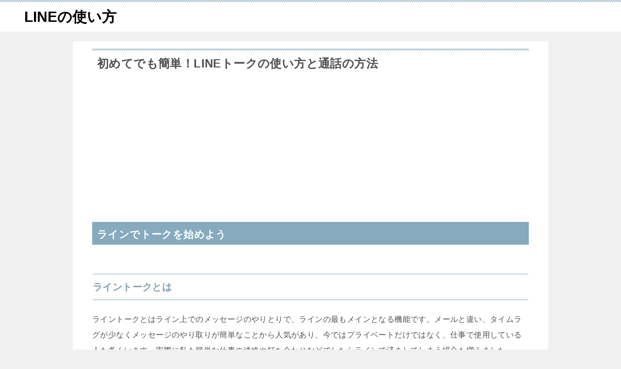

--- FILE ---
content_type: text/html; charset=UTF-8
request_url: http://sns-navi.xyz/line/article-6/
body_size: 57816
content:
<!doctype html>
<html lang="ja" class="col2 layout-footer-show">
<head>
	<meta charset="UTF-8">
	<meta name="viewport" content="width=device-width, initial-scale=1">
	<link rel="profile" href="http://gmpg.org/xfn/11">

	<title>初めてでも簡単！LINEトークの使い方と通話の方法 ｜ LINEの使い方</title>
<meta name='robots' content='max-image-preview:large' />
	<script>
		var shf = 1;
		var lso = 1;
		var ajaxurl = 'https://sns-navi.xyz/line/wp-admin/admin-ajax.php';
		var sns_cnt = true;
			</script>
	<link rel="alternate" type="application/rss+xml" title="LINEの使い方 &raquo; フィード" href="https://sns-navi.xyz/line/feed/" />
<link rel="alternate" type="application/rss+xml" title="LINEの使い方 &raquo; コメントフィード" href="https://sns-navi.xyz/line/comments/feed/" />
<link rel="alternate" title="oEmbed (JSON)" type="application/json+oembed" href="https://sns-navi.xyz/line/wp-json/oembed/1.0/embed?url=https%3A%2F%2Fsns-navi.xyz%2Fline%2Farticle-6%2F" />
<link rel="alternate" title="oEmbed (XML)" type="text/xml+oembed" href="https://sns-navi.xyz/line/wp-json/oembed/1.0/embed?url=https%3A%2F%2Fsns-navi.xyz%2Fline%2Farticle-6%2F&#038;format=xml" />
<style id='wp-img-auto-sizes-contain-inline-css' type='text/css'>
img:is([sizes=auto i],[sizes^="auto," i]){contain-intrinsic-size:3000px 1500px}
/*# sourceURL=wp-img-auto-sizes-contain-inline-css */
</style>
<link rel='stylesheet' id='wp-customer-reviews-3-frontend-css' href='http://sns-navi.xyz/line/wp-content/plugins/wp-customer-reviews/css/wp-customer-reviews.css?ver=3.7.7' type='text/css' media='all' />
<style id='wp-emoji-styles-inline-css' type='text/css'>

	img.wp-smiley, img.emoji {
		display: inline !important;
		border: none !important;
		box-shadow: none !important;
		height: 1em !important;
		width: 1em !important;
		margin: 0 0.07em !important;
		vertical-align: -0.1em !important;
		background: none !important;
		padding: 0 !important;
	}
/*# sourceURL=wp-emoji-styles-inline-css */
</style>
<style id='wp-block-library-inline-css' type='text/css'>
:root{--wp-block-synced-color:#7a00df;--wp-block-synced-color--rgb:122,0,223;--wp-bound-block-color:var(--wp-block-synced-color);--wp-editor-canvas-background:#ddd;--wp-admin-theme-color:#007cba;--wp-admin-theme-color--rgb:0,124,186;--wp-admin-theme-color-darker-10:#006ba1;--wp-admin-theme-color-darker-10--rgb:0,107,160.5;--wp-admin-theme-color-darker-20:#005a87;--wp-admin-theme-color-darker-20--rgb:0,90,135;--wp-admin-border-width-focus:2px}@media (min-resolution:192dpi){:root{--wp-admin-border-width-focus:1.5px}}.wp-element-button{cursor:pointer}:root .has-very-light-gray-background-color{background-color:#eee}:root .has-very-dark-gray-background-color{background-color:#313131}:root .has-very-light-gray-color{color:#eee}:root .has-very-dark-gray-color{color:#313131}:root .has-vivid-green-cyan-to-vivid-cyan-blue-gradient-background{background:linear-gradient(135deg,#00d084,#0693e3)}:root .has-purple-crush-gradient-background{background:linear-gradient(135deg,#34e2e4,#4721fb 50%,#ab1dfe)}:root .has-hazy-dawn-gradient-background{background:linear-gradient(135deg,#faaca8,#dad0ec)}:root .has-subdued-olive-gradient-background{background:linear-gradient(135deg,#fafae1,#67a671)}:root .has-atomic-cream-gradient-background{background:linear-gradient(135deg,#fdd79a,#004a59)}:root .has-nightshade-gradient-background{background:linear-gradient(135deg,#330968,#31cdcf)}:root .has-midnight-gradient-background{background:linear-gradient(135deg,#020381,#2874fc)}:root{--wp--preset--font-size--normal:16px;--wp--preset--font-size--huge:42px}.has-regular-font-size{font-size:1em}.has-larger-font-size{font-size:2.625em}.has-normal-font-size{font-size:var(--wp--preset--font-size--normal)}.has-huge-font-size{font-size:var(--wp--preset--font-size--huge)}.has-text-align-center{text-align:center}.has-text-align-left{text-align:left}.has-text-align-right{text-align:right}.has-fit-text{white-space:nowrap!important}#end-resizable-editor-section{display:none}.aligncenter{clear:both}.items-justified-left{justify-content:flex-start}.items-justified-center{justify-content:center}.items-justified-right{justify-content:flex-end}.items-justified-space-between{justify-content:space-between}.screen-reader-text{border:0;clip-path:inset(50%);height:1px;margin:-1px;overflow:hidden;padding:0;position:absolute;width:1px;word-wrap:normal!important}.screen-reader-text:focus{background-color:#ddd;clip-path:none;color:#444;display:block;font-size:1em;height:auto;left:5px;line-height:normal;padding:15px 23px 14px;text-decoration:none;top:5px;width:auto;z-index:100000}html :where(.has-border-color){border-style:solid}html :where([style*=border-top-color]){border-top-style:solid}html :where([style*=border-right-color]){border-right-style:solid}html :where([style*=border-bottom-color]){border-bottom-style:solid}html :where([style*=border-left-color]){border-left-style:solid}html :where([style*=border-width]){border-style:solid}html :where([style*=border-top-width]){border-top-style:solid}html :where([style*=border-right-width]){border-right-style:solid}html :where([style*=border-bottom-width]){border-bottom-style:solid}html :where([style*=border-left-width]){border-left-style:solid}html :where(img[class*=wp-image-]){height:auto;max-width:100%}:where(figure){margin:0 0 1em}html :where(.is-position-sticky){--wp-admin--admin-bar--position-offset:var(--wp-admin--admin-bar--height,0px)}@media screen and (max-width:600px){html :where(.is-position-sticky){--wp-admin--admin-bar--position-offset:0px}}

/*# sourceURL=wp-block-library-inline-css */
</style><style id='global-styles-inline-css' type='text/css'>
:root{--wp--preset--aspect-ratio--square: 1;--wp--preset--aspect-ratio--4-3: 4/3;--wp--preset--aspect-ratio--3-4: 3/4;--wp--preset--aspect-ratio--3-2: 3/2;--wp--preset--aspect-ratio--2-3: 2/3;--wp--preset--aspect-ratio--16-9: 16/9;--wp--preset--aspect-ratio--9-16: 9/16;--wp--preset--color--black: #000000;--wp--preset--color--cyan-bluish-gray: #abb8c3;--wp--preset--color--white: #ffffff;--wp--preset--color--pale-pink: #f78da7;--wp--preset--color--vivid-red: #cf2e2e;--wp--preset--color--luminous-vivid-orange: #ff6900;--wp--preset--color--luminous-vivid-amber: #fcb900;--wp--preset--color--light-green-cyan: #7bdcb5;--wp--preset--color--vivid-green-cyan: #00d084;--wp--preset--color--pale-cyan-blue: #8ed1fc;--wp--preset--color--vivid-cyan-blue: #0693e3;--wp--preset--color--vivid-purple: #9b51e0;--wp--preset--gradient--vivid-cyan-blue-to-vivid-purple: linear-gradient(135deg,rgb(6,147,227) 0%,rgb(155,81,224) 100%);--wp--preset--gradient--light-green-cyan-to-vivid-green-cyan: linear-gradient(135deg,rgb(122,220,180) 0%,rgb(0,208,130) 100%);--wp--preset--gradient--luminous-vivid-amber-to-luminous-vivid-orange: linear-gradient(135deg,rgb(252,185,0) 0%,rgb(255,105,0) 100%);--wp--preset--gradient--luminous-vivid-orange-to-vivid-red: linear-gradient(135deg,rgb(255,105,0) 0%,rgb(207,46,46) 100%);--wp--preset--gradient--very-light-gray-to-cyan-bluish-gray: linear-gradient(135deg,rgb(238,238,238) 0%,rgb(169,184,195) 100%);--wp--preset--gradient--cool-to-warm-spectrum: linear-gradient(135deg,rgb(74,234,220) 0%,rgb(151,120,209) 20%,rgb(207,42,186) 40%,rgb(238,44,130) 60%,rgb(251,105,98) 80%,rgb(254,248,76) 100%);--wp--preset--gradient--blush-light-purple: linear-gradient(135deg,rgb(255,206,236) 0%,rgb(152,150,240) 100%);--wp--preset--gradient--blush-bordeaux: linear-gradient(135deg,rgb(254,205,165) 0%,rgb(254,45,45) 50%,rgb(107,0,62) 100%);--wp--preset--gradient--luminous-dusk: linear-gradient(135deg,rgb(255,203,112) 0%,rgb(199,81,192) 50%,rgb(65,88,208) 100%);--wp--preset--gradient--pale-ocean: linear-gradient(135deg,rgb(255,245,203) 0%,rgb(182,227,212) 50%,rgb(51,167,181) 100%);--wp--preset--gradient--electric-grass: linear-gradient(135deg,rgb(202,248,128) 0%,rgb(113,206,126) 100%);--wp--preset--gradient--midnight: linear-gradient(135deg,rgb(2,3,129) 0%,rgb(40,116,252) 100%);--wp--preset--font-size--small: 13px;--wp--preset--font-size--medium: 20px;--wp--preset--font-size--large: 36px;--wp--preset--font-size--x-large: 42px;--wp--preset--spacing--20: 0.44rem;--wp--preset--spacing--30: 0.67rem;--wp--preset--spacing--40: 1rem;--wp--preset--spacing--50: 1.5rem;--wp--preset--spacing--60: 2.25rem;--wp--preset--spacing--70: 3.38rem;--wp--preset--spacing--80: 5.06rem;--wp--preset--shadow--natural: 6px 6px 9px rgba(0, 0, 0, 0.2);--wp--preset--shadow--deep: 12px 12px 50px rgba(0, 0, 0, 0.4);--wp--preset--shadow--sharp: 6px 6px 0px rgba(0, 0, 0, 0.2);--wp--preset--shadow--outlined: 6px 6px 0px -3px rgb(255, 255, 255), 6px 6px rgb(0, 0, 0);--wp--preset--shadow--crisp: 6px 6px 0px rgb(0, 0, 0);}:where(.is-layout-flex){gap: 0.5em;}:where(.is-layout-grid){gap: 0.5em;}body .is-layout-flex{display: flex;}.is-layout-flex{flex-wrap: wrap;align-items: center;}.is-layout-flex > :is(*, div){margin: 0;}body .is-layout-grid{display: grid;}.is-layout-grid > :is(*, div){margin: 0;}:where(.wp-block-columns.is-layout-flex){gap: 2em;}:where(.wp-block-columns.is-layout-grid){gap: 2em;}:where(.wp-block-post-template.is-layout-flex){gap: 1.25em;}:where(.wp-block-post-template.is-layout-grid){gap: 1.25em;}.has-black-color{color: var(--wp--preset--color--black) !important;}.has-cyan-bluish-gray-color{color: var(--wp--preset--color--cyan-bluish-gray) !important;}.has-white-color{color: var(--wp--preset--color--white) !important;}.has-pale-pink-color{color: var(--wp--preset--color--pale-pink) !important;}.has-vivid-red-color{color: var(--wp--preset--color--vivid-red) !important;}.has-luminous-vivid-orange-color{color: var(--wp--preset--color--luminous-vivid-orange) !important;}.has-luminous-vivid-amber-color{color: var(--wp--preset--color--luminous-vivid-amber) !important;}.has-light-green-cyan-color{color: var(--wp--preset--color--light-green-cyan) !important;}.has-vivid-green-cyan-color{color: var(--wp--preset--color--vivid-green-cyan) !important;}.has-pale-cyan-blue-color{color: var(--wp--preset--color--pale-cyan-blue) !important;}.has-vivid-cyan-blue-color{color: var(--wp--preset--color--vivid-cyan-blue) !important;}.has-vivid-purple-color{color: var(--wp--preset--color--vivid-purple) !important;}.has-black-background-color{background-color: var(--wp--preset--color--black) !important;}.has-cyan-bluish-gray-background-color{background-color: var(--wp--preset--color--cyan-bluish-gray) !important;}.has-white-background-color{background-color: var(--wp--preset--color--white) !important;}.has-pale-pink-background-color{background-color: var(--wp--preset--color--pale-pink) !important;}.has-vivid-red-background-color{background-color: var(--wp--preset--color--vivid-red) !important;}.has-luminous-vivid-orange-background-color{background-color: var(--wp--preset--color--luminous-vivid-orange) !important;}.has-luminous-vivid-amber-background-color{background-color: var(--wp--preset--color--luminous-vivid-amber) !important;}.has-light-green-cyan-background-color{background-color: var(--wp--preset--color--light-green-cyan) !important;}.has-vivid-green-cyan-background-color{background-color: var(--wp--preset--color--vivid-green-cyan) !important;}.has-pale-cyan-blue-background-color{background-color: var(--wp--preset--color--pale-cyan-blue) !important;}.has-vivid-cyan-blue-background-color{background-color: var(--wp--preset--color--vivid-cyan-blue) !important;}.has-vivid-purple-background-color{background-color: var(--wp--preset--color--vivid-purple) !important;}.has-black-border-color{border-color: var(--wp--preset--color--black) !important;}.has-cyan-bluish-gray-border-color{border-color: var(--wp--preset--color--cyan-bluish-gray) !important;}.has-white-border-color{border-color: var(--wp--preset--color--white) !important;}.has-pale-pink-border-color{border-color: var(--wp--preset--color--pale-pink) !important;}.has-vivid-red-border-color{border-color: var(--wp--preset--color--vivid-red) !important;}.has-luminous-vivid-orange-border-color{border-color: var(--wp--preset--color--luminous-vivid-orange) !important;}.has-luminous-vivid-amber-border-color{border-color: var(--wp--preset--color--luminous-vivid-amber) !important;}.has-light-green-cyan-border-color{border-color: var(--wp--preset--color--light-green-cyan) !important;}.has-vivid-green-cyan-border-color{border-color: var(--wp--preset--color--vivid-green-cyan) !important;}.has-pale-cyan-blue-border-color{border-color: var(--wp--preset--color--pale-cyan-blue) !important;}.has-vivid-cyan-blue-border-color{border-color: var(--wp--preset--color--vivid-cyan-blue) !important;}.has-vivid-purple-border-color{border-color: var(--wp--preset--color--vivid-purple) !important;}.has-vivid-cyan-blue-to-vivid-purple-gradient-background{background: var(--wp--preset--gradient--vivid-cyan-blue-to-vivid-purple) !important;}.has-light-green-cyan-to-vivid-green-cyan-gradient-background{background: var(--wp--preset--gradient--light-green-cyan-to-vivid-green-cyan) !important;}.has-luminous-vivid-amber-to-luminous-vivid-orange-gradient-background{background: var(--wp--preset--gradient--luminous-vivid-amber-to-luminous-vivid-orange) !important;}.has-luminous-vivid-orange-to-vivid-red-gradient-background{background: var(--wp--preset--gradient--luminous-vivid-orange-to-vivid-red) !important;}.has-very-light-gray-to-cyan-bluish-gray-gradient-background{background: var(--wp--preset--gradient--very-light-gray-to-cyan-bluish-gray) !important;}.has-cool-to-warm-spectrum-gradient-background{background: var(--wp--preset--gradient--cool-to-warm-spectrum) !important;}.has-blush-light-purple-gradient-background{background: var(--wp--preset--gradient--blush-light-purple) !important;}.has-blush-bordeaux-gradient-background{background: var(--wp--preset--gradient--blush-bordeaux) !important;}.has-luminous-dusk-gradient-background{background: var(--wp--preset--gradient--luminous-dusk) !important;}.has-pale-ocean-gradient-background{background: var(--wp--preset--gradient--pale-ocean) !important;}.has-electric-grass-gradient-background{background: var(--wp--preset--gradient--electric-grass) !important;}.has-midnight-gradient-background{background: var(--wp--preset--gradient--midnight) !important;}.has-small-font-size{font-size: var(--wp--preset--font-size--small) !important;}.has-medium-font-size{font-size: var(--wp--preset--font-size--medium) !important;}.has-large-font-size{font-size: var(--wp--preset--font-size--large) !important;}.has-x-large-font-size{font-size: var(--wp--preset--font-size--x-large) !important;}
/*# sourceURL=global-styles-inline-css */
</style>

<style id='classic-theme-styles-inline-css' type='text/css'>
/*! This file is auto-generated */
.wp-block-button__link{color:#fff;background-color:#32373c;border-radius:9999px;box-shadow:none;text-decoration:none;padding:calc(.667em + 2px) calc(1.333em + 2px);font-size:1.125em}.wp-block-file__button{background:#32373c;color:#fff;text-decoration:none}
/*# sourceURL=/wp-includes/css/classic-themes.min.css */
</style>
<link rel='stylesheet' id='keni-style-css' href='http://sns-navi.xyz/line/wp-content/themes/%E8%B3%A2%E5%A8%818.0%E3%82%B9%E3%82%BF%E3%83%B3%E3%83%80%E3%83%BC%E3%83%89/style.css?ver=8.0.1.13' type='text/css' media='all' />
<link rel='stylesheet' id='keni_base-css' href='http://sns-navi.xyz/line/wp-content/themes/%E8%B3%A2%E5%A8%818.0%E3%82%B9%E3%82%BF%E3%83%B3%E3%83%80%E3%83%BC%E3%83%89/base.css?ver=8.0.1.13' type='text/css' media='all' />
<link rel='stylesheet' id='keni-advanced-css' href='http://sns-navi.xyz/line/wp-content/themes/%E8%B3%A2%E5%A8%818.0%E3%82%B9%E3%82%BF%E3%83%B3%E3%83%80%E3%83%BC%E3%83%89/advanced.css?ver=8.0.1.13' type='text/css' media='all' />
<style id='keni-customize-color-inline-css' type='text/css'>
.color01{color: #819faf;}.color02{color: #86aabe;}.color03{color: #dbe5eb;}.color04{color: #eff3f5;}.color05{color: #f3f7f9;}.color06{color: #e9f1f3;}.color07{color: #333333;}q{background: #e9f1f3;}table:not(.review-table) thead th{border-color: #86aabe;background-color: #86aabe;}a:hover,a:active,a:focus{color: #819faf;}.keni-header_wrap{background-image: linear-gradient(-45deg,#fff 25%,#86aabe 25%, #86aabe 50%,#fff 50%, #fff 75%,#86aabe 75%, #86aabe);}.keni-header_cont .header-mail .btn_header{color: #819faf;}.site-title > a span{color: #819faf;}.keni-breadcrumb-list li a:hover,.keni-breadcrumb-list li a:active,.keni-breadcrumb-list li a:focus{color: #819faf;}.keni-section h1:not(.title_no-style){background-image: linear-gradient(-45deg,#fff 25%,#86aabe 25%, #86aabe 50%,#fff 50%, #fff 75%,#86aabe 75%, #86aabe);}.archive_title{background-image: linear-gradient(-45deg,#fff 25%,#86aabe 25%, #86aabe 50%,#fff 50%, #fff 75%,#86aabe 75%, #86aabe);} h2:not(.title_no-style){background: #86aabe;}.profile-box-title {background: #86aabe;}.keni-related-title {background: #86aabe;}.comments-area h2 {background: #86aabe;}h3:not(.title_no-style){border-top-color: #86aabe;border-bottom-color: #86aabe;color: #819faf;}h4:not(.title_no-style){border-bottom-color: #86aabe;color: #819faf;}h5:not(.title_no-style){color: #819faf;}.keni-section h1 a:hover,.keni-section h1 a:active,.keni-section h1 a:focus,.keni-section h3 a:hover,.keni-section h3 a:active,.keni-section h3 a:focus,.keni-section h4 a:hover,.keni-section h4 a:active,.keni-section h4 a:focus,.keni-section h5 a:hover,.keni-section h5 a:active,.keni-section h5 a:focus,.keni-section h6 a:hover,.keni-section h6 a:active,.keni-section h6 a:focus{color: #819faf;}.keni-section .sub-section_title {background: #333333;}[id^='block'].keni-section_wrap.widget_block .keni-section h2{background: #333333;}.btn_style01{border-color: #819faf;color: #819faf;}.btn_style02{border-color: #819faf;color: #819faf;}.btn_style03{background: #86aabe;}.entry-list .entry_title a:hover,.entry-list .entry_title a:active,.entry-list .entry_title a:focus{color: #819faf;}.ently_read-more .btn{border-color: #819faf;color: #819faf;}.profile-box{background-color: #f3f7f9;}.advance-billing-box_next-title{color: #dbe5eb;}.step-chart li:nth-child(2){background-color: #eff3f5;}.step-chart_style01 li:nth-child(2)::after,.step-chart_style02 li:nth-child(2)::after{border-top-color: #eff3f5;}.step-chart li:nth-child(3){background-color: #dbe5eb;}.step-chart_style01 li:nth-child(3)::after,.step-chart_style02 li:nth-child(3)::after{border-top-color: #dbe5eb;}.step-chart li:nth-child(4){background-color: #86aabe;}.step-chart_style01 li:nth-child(4)::after,.step-chart_style02 li:nth-child(4)::after{border-top-color: #86aabe;}.toc-area_inner .toc-area_list > li::before{background: #86aabe;}.toc_title{color: #819faf;}.list_style02 li::before{background: #86aabe;}.dl_style02 dt{background: #86aabe;}.dl_style02 dd{background: #eff3f5;}.accordion-list dt{background: #86aabe;}.ranking-list .review_desc_title{color: #819faf;}.review_desc{background-color: #f3f7f9;}.item-box .item-box_title{color: #819faf;}.item-box02{background-image: linear-gradient(-45deg,#fff 25%,#86aabe 25%, #86aabe 50%,#fff 50%, #fff 75%,#86aabe 75%, #86aabe);}.item-box02 .item-box_inner{background-color: #f3f7f9;}.item-box02 .item-box_title{background-color: #86aabe;}.item-box03 .item-box_title{background-color: #86aabe;}.box_style01{background-image: linear-gradient(-45deg,#fff 25%,#86aabe 25%, #86aabe 50%,#fff 50%, #fff 75%,#86aabe 75%, #86aabe);}.box_style01 .box_inner{background-color: #f3f7f9;}.box_style03{background: #f3f7f9;}.box_style06{background-color: #f3f7f9;}.cast-box{background-image: linear-gradient(-45deg,#fff 25%,#86aabe 25%, #86aabe 50%,#fff 50%, #fff 75%,#86aabe 75%, #86aabe);}.cast-box .cast_name,.cast-box_sub .cast_name{color: #819faf;}.widget .cast-box_sub .cast-box_sub_title{background-image: linear-gradient(-45deg,#86aabe 25%, #86aabe 50%,#fff 50%, #fff 75%,#86aabe 75%, #86aabe);}.voice_styl02{background-color: #f3f7f9;}.voice_styl03{background-image: linear-gradient(-45deg,#fff 25%,#f3f7f9 25%, #f3f7f9 50%,#fff 50%, #fff 75%,#f3f7f9 75%, #f3f7f9);}.voice-box .voice_title{color: #819faf;}.chat_style02 .bubble{background-color: #86aabe;}.chat_style02 .bubble .bubble_in{border-color: #86aabe;}.related-entry-list .related-entry_title a:hover,.related-entry-list .related-entry_title a:active,.related-entry-list .related-entry_title a:focus{color: #819faf;}.interval01 span{background-color: #86aabe;}.interval02 span{background-color: #86aabe;}.page-nav .current,.page-nav li a:hover,.page-nav li a:active,.page-nav li a:focus{background: #86aabe;}.page-nav-bf .page-nav_next:hover,.page-nav-bf .page-nav_next:active,.page-nav-bf .page-nav_next:focus,.page-nav-bf .page-nav_prev:hover,.page-nav-bf .page-nav_prev:active,.page-nav-bf .page-nav_prev:focus{color: #819faf;}.nav-links .nav-next a:hover, .nav-links .nav-next a:active, .nav-links .nav-next a:focus, .nav-links .nav-previous a:hover, .nav-links .nav-previous a:active, .nav-links .nav-previous a:focus {color: #819faf; text-decoration: 'underline'; }.commentary-box .commentary-box_title{color: #86aabe;}.calendar tfoot td a:hover,.calendar tfoot td a:active,.calendar tfoot td a:focus{color: #819faf;}.form-mailmaga .form-mailmaga_title{color: #86aabe;}.form-login .form-login_title{color: #86aabe;}.form-login-item .form-login_title{color: #86aabe;}.contact-box{background-image: linear-gradient(-45deg,#fff 25%, #86aabe 25%, #86aabe 50%,#fff 50%, #fff 75%,#86aabe 75%, #86aabe);}.contact-box_inner{background-color: #f3f7f9;}.contact-box .contact-box-title{background-color: #86aabe;}.contact-box_tel{color: #819faf;}.widget_recent_entries .keni-section ul li a:hover,.widget_recent_entries .keni-section ul li a:active,.widget_recent_entries .keni-section ul li a:focus,.widget_archive .keni-section > ul li a:hover,.widget_archive .keni-section > ul li a:active,.widget_archive .keni-section > ul li a:focus,.widget_categories .keni-section > ul li a:hover,.widget_categories .keni-section > ul li a:active,.widget_categories .keni-section > ul li a:focus,.widget_nav_menu .keni-section ul li a:hover,.widget_nav_menu .keni-section ul li a:active,.widget_nav_menu .keni-section ul li a:focus{color: #819faf;}.tagcloud a::before{color: #819faf;}.widget_recent_entries_img .list_widget_recent_entries_img .widget_recent_entries_img_entry_title a:hover,.widget_recent_entries_img .list_widget_recent_entries_img .widget_recent_entries_img_entry_title a:active,.widget_recent_entries_img .list_widget_recent_entries_img .widget_recent_entries_img_entry_title a:focus{color: #819faf;}.keni-link-card_title a:hover,.keni-link-card_title a:active,.keni-link-card_title a:focus{color: #819faf;}@media (min-width : 768px){.keni-gnav_inner li a:hover,.keni-gnav_inner li a:active,.keni-gnav_inner li a:focus{border-bottom-color: #86aabe;}.step-chart_style02 li:nth-child(2)::after{border-left-color: #eff3f5;}.step-chart_style02 li:nth-child(3)::after{border-left-color: #dbe5eb;}.step-chart_style02 li:nth-child(4)::after{border-left-color: #86aabe;}.col1 .contact-box_tel{color: #819faf;}.step-chart_style02 li:nth-child(1)::after,.step-chart_style02 li:nth-child(2)::after,.step-chart_style02 li:nth-child(3)::after,.step-chart_style02 li:nth-child(4)::after{border-top-color: transparent;}}@media (min-width : 920px){.contact-box_tel{color: #819faf;}}
/*# sourceURL=keni-customize-color-inline-css */
</style>
<link rel='stylesheet' id='tablepress-default-css' href='http://sns-navi.xyz/line/wp-content/tablepress-combined.min.css?ver=157' type='text/css' media='all' />
<style id='keni_customized_css-inline-css' type='text/css'>
.color01{color: #819faf;}.color02{color: #86aabe;}.color03{color: #dbe5eb;}.color04{color: #eff3f5;}.color05{color: #f3f7f9;}.color06{color: #e9f1f3;}.color07{color: #333333;}q{background: #e9f1f3;}table:not(.review-table) thead th{border-color: #86aabe;background-color: #86aabe;}a:hover,a:active,a:focus{color: #819faf;}.keni-header_wrap{background-image: linear-gradient(-45deg,#fff 25%,#86aabe 25%, #86aabe 50%,#fff 50%, #fff 75%,#86aabe 75%, #86aabe);}.keni-header_cont .header-mail .btn_header{color: #819faf;}.site-title > a span{color: #819faf;}.keni-breadcrumb-list li a:hover,.keni-breadcrumb-list li a:active,.keni-breadcrumb-list li a:focus{color: #819faf;}.keni-section h1:not(.title_no-style){background-image: linear-gradient(-45deg,#fff 25%,#86aabe 25%, #86aabe 50%,#fff 50%, #fff 75%,#86aabe 75%, #86aabe);}.archive_title{background-image: linear-gradient(-45deg,#fff 25%,#86aabe 25%, #86aabe 50%,#fff 50%, #fff 75%,#86aabe 75%, #86aabe);} h2:not(.title_no-style){background: #86aabe;}.profile-box-title {background: #86aabe;}.keni-related-title {background: #86aabe;}.comments-area h2 {background: #86aabe;}h3:not(.title_no-style){border-top-color: #86aabe;border-bottom-color: #86aabe;color: #819faf;}h4:not(.title_no-style){border-bottom-color: #86aabe;color: #819faf;}h5:not(.title_no-style){color: #819faf;}.keni-section h1 a:hover,.keni-section h1 a:active,.keni-section h1 a:focus,.keni-section h3 a:hover,.keni-section h3 a:active,.keni-section h3 a:focus,.keni-section h4 a:hover,.keni-section h4 a:active,.keni-section h4 a:focus,.keni-section h5 a:hover,.keni-section h5 a:active,.keni-section h5 a:focus,.keni-section h6 a:hover,.keni-section h6 a:active,.keni-section h6 a:focus{color: #819faf;}.keni-section .sub-section_title {background: #333333;}[id^='block'].keni-section_wrap.widget_block .keni-section h2{background: #333333;}.btn_style01{border-color: #819faf;color: #819faf;}.btn_style02{border-color: #819faf;color: #819faf;}.btn_style03{background: #86aabe;}.entry-list .entry_title a:hover,.entry-list .entry_title a:active,.entry-list .entry_title a:focus{color: #819faf;}.ently_read-more .btn{border-color: #819faf;color: #819faf;}.profile-box{background-color: #f3f7f9;}.advance-billing-box_next-title{color: #dbe5eb;}.step-chart li:nth-child(2){background-color: #eff3f5;}.step-chart_style01 li:nth-child(2)::after,.step-chart_style02 li:nth-child(2)::after{border-top-color: #eff3f5;}.step-chart li:nth-child(3){background-color: #dbe5eb;}.step-chart_style01 li:nth-child(3)::after,.step-chart_style02 li:nth-child(3)::after{border-top-color: #dbe5eb;}.step-chart li:nth-child(4){background-color: #86aabe;}.step-chart_style01 li:nth-child(4)::after,.step-chart_style02 li:nth-child(4)::after{border-top-color: #86aabe;}.toc-area_inner .toc-area_list > li::before{background: #86aabe;}.toc_title{color: #819faf;}.list_style02 li::before{background: #86aabe;}.dl_style02 dt{background: #86aabe;}.dl_style02 dd{background: #eff3f5;}.accordion-list dt{background: #86aabe;}.ranking-list .review_desc_title{color: #819faf;}.review_desc{background-color: #f3f7f9;}.item-box .item-box_title{color: #819faf;}.item-box02{background-image: linear-gradient(-45deg,#fff 25%,#86aabe 25%, #86aabe 50%,#fff 50%, #fff 75%,#86aabe 75%, #86aabe);}.item-box02 .item-box_inner{background-color: #f3f7f9;}.item-box02 .item-box_title{background-color: #86aabe;}.item-box03 .item-box_title{background-color: #86aabe;}.box_style01{background-image: linear-gradient(-45deg,#fff 25%,#86aabe 25%, #86aabe 50%,#fff 50%, #fff 75%,#86aabe 75%, #86aabe);}.box_style01 .box_inner{background-color: #f3f7f9;}.box_style03{background: #f3f7f9;}.box_style06{background-color: #f3f7f9;}.cast-box{background-image: linear-gradient(-45deg,#fff 25%,#86aabe 25%, #86aabe 50%,#fff 50%, #fff 75%,#86aabe 75%, #86aabe);}.cast-box .cast_name,.cast-box_sub .cast_name{color: #819faf;}.widget .cast-box_sub .cast-box_sub_title{background-image: linear-gradient(-45deg,#86aabe 25%, #86aabe 50%,#fff 50%, #fff 75%,#86aabe 75%, #86aabe);}.voice_styl02{background-color: #f3f7f9;}.voice_styl03{background-image: linear-gradient(-45deg,#fff 25%,#f3f7f9 25%, #f3f7f9 50%,#fff 50%, #fff 75%,#f3f7f9 75%, #f3f7f9);}.voice-box .voice_title{color: #819faf;}.chat_style02 .bubble{background-color: #86aabe;}.chat_style02 .bubble .bubble_in{border-color: #86aabe;}.related-entry-list .related-entry_title a:hover,.related-entry-list .related-entry_title a:active,.related-entry-list .related-entry_title a:focus{color: #819faf;}.interval01 span{background-color: #86aabe;}.interval02 span{background-color: #86aabe;}.page-nav .current,.page-nav li a:hover,.page-nav li a:active,.page-nav li a:focus{background: #86aabe;}.page-nav-bf .page-nav_next:hover,.page-nav-bf .page-nav_next:active,.page-nav-bf .page-nav_next:focus,.page-nav-bf .page-nav_prev:hover,.page-nav-bf .page-nav_prev:active,.page-nav-bf .page-nav_prev:focus{color: #819faf;}.nav-links .nav-next a:hover, .nav-links .nav-next a:active, .nav-links .nav-next a:focus, .nav-links .nav-previous a:hover, .nav-links .nav-previous a:active, .nav-links .nav-previous a:focus {color: #819faf; text-decoration: 'underline'; }.commentary-box .commentary-box_title{color: #86aabe;}.calendar tfoot td a:hover,.calendar tfoot td a:active,.calendar tfoot td a:focus{color: #819faf;}.form-mailmaga .form-mailmaga_title{color: #86aabe;}.form-login .form-login_title{color: #86aabe;}.form-login-item .form-login_title{color: #86aabe;}.contact-box{background-image: linear-gradient(-45deg,#fff 25%, #86aabe 25%, #86aabe 50%,#fff 50%, #fff 75%,#86aabe 75%, #86aabe);}.contact-box_inner{background-color: #f3f7f9;}.contact-box .contact-box-title{background-color: #86aabe;}.contact-box_tel{color: #819faf;}.widget_recent_entries .keni-section ul li a:hover,.widget_recent_entries .keni-section ul li a:active,.widget_recent_entries .keni-section ul li a:focus,.widget_archive .keni-section > ul li a:hover,.widget_archive .keni-section > ul li a:active,.widget_archive .keni-section > ul li a:focus,.widget_categories .keni-section > ul li a:hover,.widget_categories .keni-section > ul li a:active,.widget_categories .keni-section > ul li a:focus,.widget_nav_menu .keni-section ul li a:hover,.widget_nav_menu .keni-section ul li a:active,.widget_nav_menu .keni-section ul li a:focus{color: #819faf;}.tagcloud a::before{color: #819faf;}.widget_recent_entries_img .list_widget_recent_entries_img .widget_recent_entries_img_entry_title a:hover,.widget_recent_entries_img .list_widget_recent_entries_img .widget_recent_entries_img_entry_title a:active,.widget_recent_entries_img .list_widget_recent_entries_img .widget_recent_entries_img_entry_title a:focus{color: #819faf;}.keni-link-card_title a:hover,.keni-link-card_title a:active,.keni-link-card_title a:focus{color: #819faf;}@media (min-width : 768px){.keni-gnav_inner li a:hover,.keni-gnav_inner li a:active,.keni-gnav_inner li a:focus{border-bottom-color: #86aabe;}.step-chart_style02 li:nth-child(2)::after{border-left-color: #eff3f5;}.step-chart_style02 li:nth-child(3)::after{border-left-color: #dbe5eb;}.step-chart_style02 li:nth-child(4)::after{border-left-color: #86aabe;}.col1 .contact-box_tel{color: #819faf;}.step-chart_style02 li:nth-child(1)::after,.step-chart_style02 li:nth-child(2)::after,.step-chart_style02 li:nth-child(3)::after,.step-chart_style02 li:nth-child(4)::after{border-top-color: transparent;}}@media (min-width : 920px){.contact-box_tel{color: #819faf;}}
/*# sourceURL=keni_customized_css-inline-css */
</style>
<link rel="canonical" href="https://sns-navi.xyz/line/article-6/" />
<link rel="https://api.w.org/" href="https://sns-navi.xyz/line/wp-json/" /><link rel="alternate" title="JSON" type="application/json" href="https://sns-navi.xyz/line/wp-json/wp/v2/posts/6287" /><link rel="EditURI" type="application/rsd+xml" title="RSD" href="https://sns-navi.xyz/line/xmlrpc.php?rsd" />
<link rel='shortlink' href='https://sns-navi.xyz/line/?p=6287' />
<meta name="description" content="ラインに登録したけど使い方がわからない。そんなあなたのためにトークの始め方、無料通話の仕方などの基本事項を説明します。さらにLINE Outや既読を付けない方法など便利な使い方も覚えてラインを使いこなせるようになりましょう。">
		<!--OGP-->
		<meta property="og:type" content="article" />
<meta property="og:url" content="https://sns-navi.xyz/line/article-6/" />
		<meta property="og:title" content="初めてでも簡単！LINEトークの使い方と通話の方法 ｜ LINEの使い方"/>
		<meta property="og:description" content="ラインに登録したけど使い方がわからない。そんなあなたのためにトークの始め方、無料通話の仕方などの基本事項を説明します。さらにLINE Outや既読を付けない方法など便利な使い方も覚えてラインを使いこなせるようになりましょう。">
		<meta property="og:site_name" content="LINEの使い方">
		<meta property="og:image" content="http://sns-navi.xyz/line/wp-content/themes/%E8%B3%A2%E5%A8%818.0%E3%82%B9%E3%82%BF%E3%83%B3%E3%83%80%E3%83%BC%E3%83%89/images/ogp-default.jpg">
					<meta property="og:image:type" content="image/jpeg">
						<meta property="og:image:width" content="1200">
			<meta property="og:image:height" content="630">
					<meta property="og:locale" content="ja_JP">
				<!--OGP-->
		<link rel="next" href="https://sns-navi.xyz/line/article-6/2/" />
<!-- Google Tag Manager -->
<script>(function(w,d,s,l,i){w[l]=w[l]||[];w[l].push({'gtm.start':
new Date().getTime(),event:'gtm.js'});var f=d.getElementsByTagName(s)[0],
j=d.createElement(s),dl=l!='dataLayer'?'&l='+l:'';j.async=true;j.src=
'https://www.googletagmanager.com/gtm.js?id='+i+dl;f.parentNode.insertBefore(j,f);
})(window,document,'script','dataLayer','GTM-TMJX2P7');</script>
<!-- End Google Tag Manager -->

<!--spiderAFコード -->
<script>
  var sptrk=function(){var o="https://sp-trk.com/",t="__spd",e=(new Date).getTime();window[t]||(window[t]={init:!1});var c=window[t];c.d||(c.d=[]);var s=c.d;function v(t){var i=document.createElement("script");i.async=!0,i.src=t,document.head.appendChild(i)}c.init||v(o+"u");var u=/^([a-z0-9]{8})-([a-z0-9]{2})$/;return function(){var t=arguments;if(s.push(t),"config"==t[0]&&!c.init&&!c.a){c.init=!0;var i=t[1],n=i.match(u),a=n[1],r=n[2];if(!a||!r)throw"invalid id: "+i;var d=Math.random().toString(36).substring(2,15);v(o+"t/"+a+"?"+("a="+e+"&o="+d))}}}();

  sptrk('config', 'qgky6exe-01', {
    // optional parameters:
    // segment: '##segment##'
  });
</script>
<!--spiderAFコード -->

<style>
/* ▼画面サイズ（横幅）が640px以上の場合に適用 */
@media screen and (min-width: 640px) {
    .pc-none {
        display: none;
    }
}

/* ▼画面サイズ（横幅）が639px以下の場合に適用 */
@media (max-width: 639px) {
  .sp-none {
    display: none !important;
  }
}
</style><link rel='stylesheet' id='su-icons-css' href='http://sns-navi.xyz/line/wp-content/plugins/shortcodes-ultimate/includes/css/icons.css?ver=1.1.5' type='text/css' media='all' />
<link rel='stylesheet' id='su-shortcodes-css' href='http://sns-navi.xyz/line/wp-content/plugins/shortcodes-ultimate/includes/css/shortcodes.css?ver=7.4.8' type='text/css' media='all' />
</head>

<body class="wp-singular post-template-default single single-post postid-6287 single-format-standard wp-theme-80 no-gn"><!--ページの属性-->
<!-- Google Tag Manager (noscript) -->
<noscript><iframe src="https://www.googletagmanager.com/ns.html?id=GTM-TMJX2P7"
height="0" width="0" style="display:none;visibility:hidden"></iframe></noscript>
<!-- End Google Tag Manager (noscript) -->
<div id="top" class="keni-container">

<!--▼▼ ヘッダー ▼▼-->
<div class="keni-header_wrap">
	<div class="keni-header_outer">
		
		<header class="keni-header keni-header_col1">
			<div class="keni-header_inner">

							<p class="site-title"><a href="https://sns-navi.xyz/line/" rel="home">LINEの使い方</a></p>
			
			<div class="keni-header_cont">
						</div>

			</div><!--keni-header_inner-->
		</header><!--keni-header-->	</div><!--keni-header_outer-->
</div><!--keni-header_wrap-->
<!--▲▲ ヘッダー ▲▲-->

<div id="click-space"></div>




<div class="keni-main_wrap">
	<div class="keni-main_outer">

		<!--▼▼ メインコンテンツ ▼▼-->
		<main id="main" class="keni-main">
			<div class="keni-main_inner">

				<aside class="free-area free-area_before-title">
									</aside><!-- #secondary -->

		<article class="post-6287 post type-post status-publish format-standard category-1 keni-section" itemscope itemtype="http://schema.org/Article">
<meta itemscope itemprop="mainEntityOfPage"  itemType="https://schema.org/WebPage" itemid="https://sns-navi.xyz/line/article-6/" />

<div class="keni-section_wrap article_wrap">
	<div class="keni-section">

		<header class="article-header">
			<h1 class="entry_title" itemprop="headline">初めてでも簡単！LINEトークの使い方と通話の方法</h1>
			<div class="entry_status">
		<ul class="entry_category">
		<li class="entry_category_item %e6%9c%aa%e5%88%86%e9%a1%9e"><a href="https://sns-navi.xyz/line/category/%e6%9c%aa%e5%88%86%e9%a1%9e/">未分類</a></li>	</ul>
</div>					</header><!-- .article-header -->
		
		
			<div class="post_ad">
			<div class="sp-none">
				<script async src="https://pagead2.googlesyndication.com/pagead/js/adsbygoogle.js?client=ca-pub-1618332844298634"
					crossorigin="anonymous"></script>
				<!-- 投稿ページ_FV -->
				<ins class="adsbygoogle"
					style="display:block"
					data-ad-client="ca-pub-1618332844298634"
					data-ad-slot="9732633449"
					data-ad-format="auto"
					data-full-width-responsive="true"></ins>
				<script>
					(adsbygoogle = window.adsbygoogle || []).push({});
				</script>
			</div>
			<div class="pc-none ad-container">
				<script async src="https://pagead2.googlesyndication.com/pagead/js/adsbygoogle.js?client=ca-pub-1618332844298634"
					crossorigin="anonymous"></script>
				<!-- 投稿ページ_FV -->
				<ins class="adsbygoogle"
					style="display:block"
					data-ad-client="ca-pub-1618332844298634"
					data-ad-slot="9732633449"
					data-ad-format="rectangle"
					data-full-width-responsive="true"></ins>
				<script>
					(adsbygoogle = window.adsbygoogle || []).push({});
				</script>
			</div>
		</div>		

		<div class="article-body" itemprop="articleBody">
			
			
			<h2>ラインでトークを始めよう</h2>
<h3>ライントークとは</h3>
<p>ライントークとはライン上でのメッセージのやりとりで、ラインの最もメインとなる機能です。メールと違い、タイムラグが少なくメッセージのやり取りが簡単なことから人気があり、今ではプライベートだけではなく、仕事で使用している人も多くいます。実際に私も簡単な仕事の連絡や打ち合わせなどでしたらラインで済ましてしまう場合も増えました。</p>
<p>また、ライントークは単なるメッセージのやり取りだけではなく、スタンプや絵文字などの文章に色を添えるアイテムがたくさんあります。これもラインを人気にした要因の一つです。</p>
<h2>ライントークの始め方（個人編）</h2>
<h3>ライントークを始める前に</h3>
<p>ライントークを始める前に注意点があります。ラインでは、一度送ったメッセージやスタンプ、画像などを、こちらの画面上では消すことが出来ますが、相手に送られてしまったものは消すことが出来ません。</p>
<p>気軽に連絡のやり取りができることがラインのメリットですが、一度送ったものが削除できないことでデメリットになってしまう場合があります。ですので、相手と場合によっては、ライントークを慎重に扱いましょうね。</p>
<div class="section-in pc-none sp-center" style="max-width:300px;">
<p class="al-r small">スポンサードリンク</p>
<p><script async src="//pagead2.googlesyndication.com/pagead/js/adsbygoogle.js"></script><!-- レスポンシブ --><ins class="adsbygoogle"
     style="display:block"
     data-ad-client="ca-pub-1618332844298634"
     data-ad-slot="7069959335"
     data-ad-format="rectangle"></ins><script>
(adsbygoogle = window.adsbygoogle || []).push({});
</script>
</div>
<h3>メッセージの送り方</h3>
<p>まずは、基本の1対1でのライントークの仕方から学んでいきましょう。最初にトークしたい相手を「友だち」から選びましょう。</p>
<p class="al-c"><img decoding="async" src="http://sns-navi.xyz/line/wp-content/uploads/2017/06/6-1.png" alt="" width="300" height="auto" class="alignnone size-full wp-image-6293" srcset="https://sns-navi.xyz/line/wp-content/uploads/2017/06/6-1.png 322w, https://sns-navi.xyz/line/wp-content/uploads/2017/06/6-1-169x300.png 169w" sizes="(max-width: 322px) 100vw, 322px" /></p>
<p>すると友だちのアイコンやホーム画面が大きく表示されますので、「トーク」をタップしてください。</p>
<p class="al-c"><img decoding="async" src="http://sns-navi.xyz/line/wp-content/uploads/2017/06/6-2.png" alt="" width="300" height="auto" class="alignnone size-full wp-image-6294" srcset="https://sns-navi.xyz/line/wp-content/uploads/2017/06/6-2.png 360w, https://sns-navi.xyz/line/wp-content/uploads/2017/06/6-2-169x300.png 169w" sizes="(max-width: 360px) 100vw, 360px" /></p>
<p>この表示された画面をトーク画面と言います。ここで画面下部にある「メッセージを入力」をタップしましょう。そうするとキーボードが出てきますので文字を入力してください。あとは送信を押せばメッセージが送信できます。</p>
<p class="al-c"><img decoding="async" src="http://sns-navi.xyz/line/wp-content/uploads/2017/06/6-5.png" alt="" width="300" height="auto" class="alignnone size-full wp-image-6297" srcset="https://sns-navi.xyz/line/wp-content/uploads/2017/06/6-5.png 351w, https://sns-navi.xyz/line/wp-content/uploads/2017/06/6-5-169x300.png 169w" sizes="(max-width: 351px) 100vw, 351px" /></p>
<p class="m50-t"><div class="su-button-center"><a href="http://sns-navi.xyz/line/article-6/2" class="su-button su-button-style-default" style="color:#000000;background-color:#faf0dd;border-color:#c8c0b1;border-radius:0px" target="_self"><span style="color:#000000;padding:7px 22px;font-size:17px;line-height:26px;border-color:#fcf5e8;border-radius:0px;text-shadow:none"><i class="sui sui-arrow-circle-o-right" style="font-size:17px;color:#000000"></i> 次ページ　スタンプ・絵文字の送り方</span></a></div>
				
		</div><!-- .article-body -->
		
	<div class="post_ad">
	<div class="sp-none">
		<script async src="https://pagead2.googlesyndication.com/pagead/js/adsbygoogle.js?client=ca-pub-1618332844298634"
			crossorigin="anonymous"></script>
		<!-- 投稿ページ_おすすめ記事ユニット上 -->
		<ins class="adsbygoogle"
			style="display:block"
			data-ad-client="ca-pub-1618332844298634"
			data-ad-slot="4808174470"
			data-ad-format="auto"
			data-full-width-responsive="true"></ins>
		<script>
			(adsbygoogle = window.adsbygoogle || []).push({});
		</script>
	</div>
	<div class="pc-none ad-container">
		<script async src="https://pagead2.googlesyndication.com/pagead/js/adsbygoogle.js?client=ca-pub-1618332844298634"
			crossorigin="anonymous"></script>
		<!-- 投稿ページ_おすすめ記事ユニット上 -->
		<ins class="adsbygoogle"
			style="display:block"
			data-ad-client="ca-pub-1618332844298634"
			data-ad-slot="4808174470"
			data-ad-format="rectangle"
			data-full-width-responsive="true"></ins>
		<script>
			(adsbygoogle = window.adsbygoogle || []).push({});
		</script>
	</div>
</div>		
		
		
		
		

			
		
    </div><!-- .keni-section -->
	

	
</div><!-- .keni-section_wrap -->

	
	
	
	
	
<div class="page-nav"><ol><li> <span class="post-page-numbers current" aria-current="page">1</span></li><li><a href="https://sns-navi.xyz/line/article-6/2/" class="post-page-numbers">2</a></li><li><a href="https://sns-navi.xyz/line/article-6/3/" class="post-page-numbers">3</a></li><li><a href="https://sns-navi.xyz/line/article-6/4/" class="post-page-numbers">4</a></li><li><a href="https://sns-navi.xyz/line/article-6/5/" class="post-page-numbers">5</a></li><li><a href="https://sns-navi.xyz/line/article-6/6/" class="post-page-numbers">6</a></li><li><a href="https://sns-navi.xyz/line/article-6/7/" class="post-page-numbers">7</a></li><li><a href="https://sns-navi.xyz/line/article-6/8/" class="post-page-numbers">8</a></li><li><a href="https://sns-navi.xyz/line/article-6/9/" class="post-page-numbers">9</a></li></ol></div>
<div class="behind-article-area">

<div class="keni-section_wrap keni-section_wrap_style02">
	<div class="keni-section">


		<div class="keni-related-area keni-section_wrap keni-section_wrap_style02">
			<section class="keni-section">

			<h2 class="keni-related-title">関連記事</h2>

			<ul class="related-entry-list related-entry-list_style01">
			<li class="related-entry-list_item"><figure class="related-entry_thumb"><a href="https://sns-navi.xyz/line/article-10-2/" title="おすすめ無料ラインスタンプ50選"><img src="http://sns-navi.xyz/line/wp-content/themes/%E8%B3%A2%E5%A8%818.0%E3%82%B9%E3%82%BF%E3%83%B3%E3%83%80%E3%83%BC%E3%83%89/images/no-image.jpg" class="relation-image"width="540" height="360" alt="おすすめ無料ラインスタンプ50選"></a></figure><p class="related-entry_title"><a href="https://sns-navi.xyz/line/article-10-2/" title="おすすめ無料ラインスタンプ50選">おすすめ無料ラインスタンプ50選</a></p></li><li class="related-entry-list_item"><figure class="related-entry_thumb"><a href="https://sns-navi.xyz/line/article-18/" title="LYPプレミアムとは？LINEで使えるサービスもわかりやすく解説"><img src="http://sns-navi.xyz/line/wp-content/themes/%E8%B3%A2%E5%A8%818.0%E3%82%B9%E3%82%BF%E3%83%B3%E3%83%80%E3%83%BC%E3%83%89/images/no-image.jpg" class="relation-image"width="540" height="360" alt="LYPプレミアムとは？LINEで使えるサービスもわかりやすく解説"></a></figure><p class="related-entry_title"><a href="https://sns-navi.xyz/line/article-18/" title="LYPプレミアムとは？LINEで使えるサービスもわかりやすく解説">LYPプレミアムとは？LINEで使えるサービスもわかりやすく解説</a></p></li><li class="related-entry-list_item"><figure class="related-entry_thumb"><a href="https://sns-navi.xyz/line/article-3/" title="ラインのプロフィールやホーム画面の設定方法"><img src="http://sns-navi.xyz/line/wp-content/themes/%E8%B3%A2%E5%A8%818.0%E3%82%B9%E3%82%BF%E3%83%B3%E3%83%80%E3%83%BC%E3%83%89/images/no-image.jpg" class="relation-image"width="540" height="360" alt="ラインのプロフィールやホーム画面の設定方法"></a></figure><p class="related-entry_title"><a href="https://sns-navi.xyz/line/article-3/" title="ラインのプロフィールやホーム画面の設定方法">ラインのプロフィールやホーム画面の設定方法</a></p></li><li class="related-entry-list_item"><figure class="related-entry_thumb"><a href="https://sns-navi.xyz/line/article-9/" title="友達にスタンプをプレゼントする方法"><img src="http://sns-navi.xyz/line/wp-content/themes/%E8%B3%A2%E5%A8%818.0%E3%82%B9%E3%82%BF%E3%83%B3%E3%83%80%E3%83%BC%E3%83%89/images/no-image.jpg" class="relation-image"width="540" height="360" alt="友達にスタンプをプレゼントする方法"></a></figure><p class="related-entry_title"><a href="https://sns-navi.xyz/line/article-9/" title="友達にスタンプをプレゼントする方法">友達にスタンプをプレゼントする方法</a></p></li><li class="related-entry-list_item"><figure class="related-entry_thumb"><a href="https://sns-navi.xyz/line/article-16/" title="トークを暗号化「レターシーリング」とは？解除できない？"><img src="http://sns-navi.xyz/line/wp-content/themes/%E8%B3%A2%E5%A8%818.0%E3%82%B9%E3%82%BF%E3%83%B3%E3%83%80%E3%83%BC%E3%83%89/images/no-image.jpg" class="relation-image"width="540" height="360" alt="トークを暗号化「レターシーリング」とは？解除できない？"></a></figure><p class="related-entry_title"><a href="https://sns-navi.xyz/line/article-16/" title="トークを暗号化「レターシーリング」とは？解除できない？">トークを暗号化「レターシーリング」とは？解除できない？</a></p></li><li class="related-entry-list_item"><figure class="related-entry_thumb"><a href="https://sns-navi.xyz/line/article-11/" title="新機能OpenChat（オープンチャット）の始め方と楽しみ方"><img src="http://sns-navi.xyz/line/wp-content/themes/%E8%B3%A2%E5%A8%818.0%E3%82%B9%E3%82%BF%E3%83%B3%E3%83%80%E3%83%BC%E3%83%89/images/no-image.jpg" class="relation-image"width="540" height="360" alt="新機能OpenChat（オープンチャット）の始め方と楽しみ方"></a></figure><p class="related-entry_title"><a href="https://sns-navi.xyz/line/article-11/" title="新機能OpenChat（オープンチャット）の始め方と楽しみ方">新機能OpenChat（オープンチャット）の始め方と楽しみ方</a></p></li>
			</ul>


			</section><!--keni-section-->
		</div>		
	<nav class="navigation post-navigation" aria-label="投稿">
		<h2 class="screen-reader-text">投稿ナビゲーション</h2>
		<div class="nav-links"><div class="nav-previous"><a href="https://sns-navi.xyz/line/article-7/">タイムラインとは？使い方の基礎知識と設定方法</a></div><div class="nav-next"><a href="https://sns-navi.xyz/line/article-5/">失敗しない！LINEアカウントを引き継ぐ方法</a></div></div>
	</nav>
	</div>
</div>
</div><!-- .behind-article-area -->

</article><!-- #post-## -->


				<aside class="free-area free-area_after-cont">
									</aside><!-- #secondary -->

			</div><!-- .keni-main_inner -->
		</main><!-- .keni-main -->


	</div><!--keni-main_outer-->
</div><!--keni-main_wrap-->

<!--▼▼ パン屑リスト ▼▼-->
<div class="keni-breadcrumb-list_wrap">
	<div class="keni-breadcrumb-list_outer">
		<nav class="keni-breadcrumb-list">
			<ol class="keni-breadcrumb-list_inner" itemscope itemtype="http://schema.org/BreadcrumbList">
				<li itemprop="itemListElement" itemscope itemtype="http://schema.org/ListItem">
					<a itemprop="item" href="https://sns-navi.xyz/line"><span itemprop="name">LINEの使い方</span> &nbsp;</a>
					<meta itemprop="position" content="1" />
				</li>
				<li itemprop="itemListElement" itemscope itemtype="http://schema.org/ListItem">
					<a itemprop="item" href="https://sns-navi.xyz/line/category/%e6%9c%aa%e5%88%86%e9%a1%9e/"><span itemprop="name">未分類</span></a>
					<meta itemprop="position" content="2" />
				</li>
				<li>初めてでも簡単！LINEトークの使い方と通話の方法</li>
			</ol>
		</nav>
	</div><!--keni-breadcrumb-list_outer-->
</div><!--keni-breadcrumb-list_wrap-->
<!--▲▲ パン屑リスト ▲▲-->


<!--▼▼ footer ▼▼-->
<div class="keni-footer_wrap">
	<div class="keni-footer_outer">
		<footer class="keni-footer">

			<div class="keni-footer_inner">
				<div class="keni-footer-cont_wrap">
															
				</div><!--keni-section_wrap-->
			</div><!--keni-footer_inner-->
		</footer><!--keni-footer-->
        <div class="footer-menu">
			<div class="menu-%e3%83%95%e3%83%83%e3%82%bf%e3%83%bc-container"><ul id="menu-%e3%83%95%e3%83%83%e3%82%bf%e3%83%bc" class="menu"><li id="menu-item-5143" class="menu-item menu-item-type-post_type menu-item-object-page menu-item-5143"><a href="https://sns-navi.xyz/line/about/">運営者情報</a></li>
</ul></div>        </div>
		<div class="keni-copyright_wrap">
			<div class="keni-copyright">

				<small>&copy; 2013-2026 LINEの使い方</small>

			</div><!--keni-copyright_wrap-->
		</div><!--keni-copyright_wrap-->
	</div><!--keni-footer_outer-->
</div><!--keni-footer_wrap-->
<!--▲▲ footer ▲▲-->


</div><!--keni-container-->

<!--▼ページトップ-->
<p class="page-top"><a href="#top"></a></p>
<!--▲ページトップ-->

<script type="text/javascript" src="http://sns-navi.xyz/line/wp-includes/js/jquery/jquery.min.js?ver=3.7.1" id="jquery-core-js"></script>
<script type="text/javascript" src="http://sns-navi.xyz/line/wp-includes/js/jquery/jquery-migrate.min.js?ver=3.4.1" id="jquery-migrate-js"></script>
<script type="text/javascript" src="http://sns-navi.xyz/line/wp-content/plugins/wp-customer-reviews/js/wp-customer-reviews.js?ver=3.7.7" id="wp-customer-reviews-3-frontend-js"></script>
<script type="text/javascript" src="http://sns-navi.xyz/line/wp-content/themes/%E8%B3%A2%E5%A8%818.0%E3%82%B9%E3%82%BF%E3%83%B3%E3%83%80%E3%83%BC%E3%83%89/js/navigation.js?ver=8.0.1.13" id="keni-navigation-js"></script>
<script type="text/javascript" src="http://sns-navi.xyz/line/wp-content/themes/%E8%B3%A2%E5%A8%818.0%E3%82%B9%E3%82%BF%E3%83%B3%E3%83%80%E3%83%BC%E3%83%89/js/skip-link-focus-fix.js?ver=8.0.1.13" id="keni-skip-link-focus-fix-js"></script>
<script type="text/javascript" src="http://sns-navi.xyz/line/wp-content/themes/%E8%B3%A2%E5%A8%818.0%E3%82%B9%E3%82%BF%E3%83%B3%E3%83%80%E3%83%BC%E3%83%89/js/utility.js?ver=8.0.1.13" id="keni-utility-js"></script>
<script type="speculationrules">
{"prefetch":[{"source":"document","where":{"and":[{"href_matches":"/line/*"},{"not":{"href_matches":["/line/wp-*.php","/line/wp-admin/*","/line/wp-content/uploads/*","/line/wp-content/*","/line/wp-content/plugins/*","/line/wp-content/themes/%E8%B3%A2%E5%A8%818.0%E3%82%B9%E3%82%BF%E3%83%B3%E3%83%80%E3%83%BC%E3%83%89/*","/line/*\\?(.+)"]}},{"not":{"selector_matches":"a[rel~=\"nofollow\"]"}},{"not":{"selector_matches":".no-prefetch, .no-prefetch a"}}]},"eagerness":"conservative"}]}
</script>
<script id="wp-emoji-settings" type="application/json">
{"baseUrl":"https://s.w.org/images/core/emoji/17.0.2/72x72/","ext":".png","svgUrl":"https://s.w.org/images/core/emoji/17.0.2/svg/","svgExt":".svg","source":{"concatemoji":"http://sns-navi.xyz/line/wp-includes/js/wp-emoji-release.min.js?ver=a0690b65d7f190169ff982c9bb5b93f4"}}
</script>
<script type="module">
/* <![CDATA[ */
/*! This file is auto-generated */
const a=JSON.parse(document.getElementById("wp-emoji-settings").textContent),o=(window._wpemojiSettings=a,"wpEmojiSettingsSupports"),s=["flag","emoji"];function i(e){try{var t={supportTests:e,timestamp:(new Date).valueOf()};sessionStorage.setItem(o,JSON.stringify(t))}catch(e){}}function c(e,t,n){e.clearRect(0,0,e.canvas.width,e.canvas.height),e.fillText(t,0,0);t=new Uint32Array(e.getImageData(0,0,e.canvas.width,e.canvas.height).data);e.clearRect(0,0,e.canvas.width,e.canvas.height),e.fillText(n,0,0);const a=new Uint32Array(e.getImageData(0,0,e.canvas.width,e.canvas.height).data);return t.every((e,t)=>e===a[t])}function p(e,t){e.clearRect(0,0,e.canvas.width,e.canvas.height),e.fillText(t,0,0);var n=e.getImageData(16,16,1,1);for(let e=0;e<n.data.length;e++)if(0!==n.data[e])return!1;return!0}function u(e,t,n,a){switch(t){case"flag":return n(e,"\ud83c\udff3\ufe0f\u200d\u26a7\ufe0f","\ud83c\udff3\ufe0f\u200b\u26a7\ufe0f")?!1:!n(e,"\ud83c\udde8\ud83c\uddf6","\ud83c\udde8\u200b\ud83c\uddf6")&&!n(e,"\ud83c\udff4\udb40\udc67\udb40\udc62\udb40\udc65\udb40\udc6e\udb40\udc67\udb40\udc7f","\ud83c\udff4\u200b\udb40\udc67\u200b\udb40\udc62\u200b\udb40\udc65\u200b\udb40\udc6e\u200b\udb40\udc67\u200b\udb40\udc7f");case"emoji":return!a(e,"\ud83e\u1fac8")}return!1}function f(e,t,n,a){let r;const o=(r="undefined"!=typeof WorkerGlobalScope&&self instanceof WorkerGlobalScope?new OffscreenCanvas(300,150):document.createElement("canvas")).getContext("2d",{willReadFrequently:!0}),s=(o.textBaseline="top",o.font="600 32px Arial",{});return e.forEach(e=>{s[e]=t(o,e,n,a)}),s}function r(e){var t=document.createElement("script");t.src=e,t.defer=!0,document.head.appendChild(t)}a.supports={everything:!0,everythingExceptFlag:!0},new Promise(t=>{let n=function(){try{var e=JSON.parse(sessionStorage.getItem(o));if("object"==typeof e&&"number"==typeof e.timestamp&&(new Date).valueOf()<e.timestamp+604800&&"object"==typeof e.supportTests)return e.supportTests}catch(e){}return null}();if(!n){if("undefined"!=typeof Worker&&"undefined"!=typeof OffscreenCanvas&&"undefined"!=typeof URL&&URL.createObjectURL&&"undefined"!=typeof Blob)try{var e="postMessage("+f.toString()+"("+[JSON.stringify(s),u.toString(),c.toString(),p.toString()].join(",")+"));",a=new Blob([e],{type:"text/javascript"});const r=new Worker(URL.createObjectURL(a),{name:"wpTestEmojiSupports"});return void(r.onmessage=e=>{i(n=e.data),r.terminate(),t(n)})}catch(e){}i(n=f(s,u,c,p))}t(n)}).then(e=>{for(const n in e)a.supports[n]=e[n],a.supports.everything=a.supports.everything&&a.supports[n],"flag"!==n&&(a.supports.everythingExceptFlag=a.supports.everythingExceptFlag&&a.supports[n]);var t;a.supports.everythingExceptFlag=a.supports.everythingExceptFlag&&!a.supports.flag,a.supports.everything||((t=a.source||{}).concatemoji?r(t.concatemoji):t.wpemoji&&t.twemoji&&(r(t.twemoji),r(t.wpemoji)))});
//# sourceURL=http://sns-navi.xyz/line/wp-includes/js/wp-emoji-loader.min.js
/* ]]> */
</script>
<script>
  document.addEventListener("DOMContentLoaded", function () {
    const adContainers = document.querySelectorAll('.ad-container');
    adContainers.forEach((container) => {
      const ad = container.querySelector('.adsbygoogle');
      if (ad) {
        // 親要素の幅を取得
        const parentWidth = container.offsetWidth;

        // AdSense広告の幅を親要素にフィット
        ad.style.width = `${parentWidth}px`; // 親要素の幅に合わせる
        ad.style.maxWidth = '100%'; // 最大幅を親要素に制限
        ad.style.height = 'auto'; // 高さを自動調整
      }
    });
  });
</script>
</body>
</html>


--- FILE ---
content_type: text/html; charset=utf-8
request_url: https://www.google.com/recaptcha/api2/aframe
body_size: 263
content:
<!DOCTYPE HTML><html><head><meta http-equiv="content-type" content="text/html; charset=UTF-8"></head><body><script nonce="lutF8tl6DIqJOcI8w2sp2w">/** Anti-fraud and anti-abuse applications only. See google.com/recaptcha */ try{var clients={'sodar':'https://pagead2.googlesyndication.com/pagead/sodar?'};window.addEventListener("message",function(a){try{if(a.source===window.parent){var b=JSON.parse(a.data);var c=clients[b['id']];if(c){var d=document.createElement('img');d.src=c+b['params']+'&rc='+(localStorage.getItem("rc::a")?sessionStorage.getItem("rc::b"):"");window.document.body.appendChild(d);sessionStorage.setItem("rc::e",parseInt(sessionStorage.getItem("rc::e")||0)+1);localStorage.setItem("rc::h",'1769142409144');}}}catch(b){}});window.parent.postMessage("_grecaptcha_ready", "*");}catch(b){}</script></body></html>

--- FILE ---
content_type: text/css
request_url: http://sns-navi.xyz/line/wp-content/tablepress-combined.min.css?ver=157
body_size: 12966
content:
.tablepress{--text-color:#111;--head-text-color:var(--text-color);--head-bg-color:#d9edf7;--odd-text-color:var(--text-color);--odd-bg-color:#fff;--even-text-color:var(--text-color);--even-bg-color:#f9f9f9;--hover-text-color:var(--text-color);--hover-bg-color:#f3f3f3;--border-color:#ddd;--padding:0.5rem;border:none;border-collapse:collapse;border-spacing:0;clear:both;margin:0 auto 1rem;table-layout:auto;width:100%}.tablepress>:not(caption)>*>*{background:none;border:none;box-sizing:border-box;float:none!important;padding:var(--padding);text-align:left;vertical-align:top}.tablepress>:where(thead)+tbody>:where(:not(.child))>*,.tablepress>tbody>*~:where(:not(.child))>*,.tablepress>tfoot>:where(:first-child)>*{border-top:1px solid var(--border-color)}.tablepress>:where(thead,tfoot)>tr>*{background-color:var(--head-bg-color);color:var(--head-text-color);font-weight:700;vertical-align:middle;word-break:normal}.tablepress>:where(tbody)>tr>*{color:var(--text-color)}.tablepress>:where(tbody.row-striping)>:nth-child(odd of :where(:not(.child,.dtrg-group)))+:where(.child)>*,.tablepress>:where(tbody.row-striping)>:nth-child(odd of :where(:not(.child,.dtrg-group)))>*{background-color:var(--odd-bg-color);color:var(--odd-text-color)}.tablepress>:where(tbody.row-striping)>:nth-child(even of :where(:not(.child,.dtrg-group)))+:where(.child)>*,.tablepress>:where(tbody.row-striping)>:nth-child(even of :where(:not(.child,.dtrg-group)))>*{background-color:var(--even-bg-color);color:var(--even-text-color)}.tablepress>.row-hover>tr{content-visibility:auto}.tablepress>.row-hover>tr:has(+.child:hover)>*,.tablepress>.row-hover>tr:hover+:where(.child)>*,.tablepress>.row-hover>tr:where(:not(.dtrg-group)):hover>*{background-color:var(--hover-bg-color);color:var(--hover-text-color)}.tablepress img{border:none;margin:0;max-width:none;padding:0}.tablepress-table-description{clear:both;display:block}.dt-scroll{width:100%}.dt-scroll .tablepress{width:100%!important}div.dt-scroll-body tfoot tr,div.dt-scroll-body thead tr{height:0}div.dt-scroll-body tfoot tr td,div.dt-scroll-body tfoot tr th,div.dt-scroll-body thead tr td,div.dt-scroll-body thead tr th{border-bottom-width:0!important;border-top-width:0!important;height:0!important;padding-bottom:0!important;padding-top:0!important}div.dt-scroll-body tfoot tr td div.dt-scroll-sizing,div.dt-scroll-body tfoot tr th div.dt-scroll-sizing,div.dt-scroll-body thead tr td div.dt-scroll-sizing,div.dt-scroll-body thead tr th div.dt-scroll-sizing{height:0!important;overflow:hidden!important}div.dt-scroll-body>table.dataTable>thead>tr>td,div.dt-scroll-body>table.dataTable>thead>tr>th{overflow:hidden}.tablepress{--head-active-bg-color:#049cdb;--head-active-text-color:var(--head-text-color);--head-sort-arrow-color:var(--head-active-text-color)}.tablepress thead th:active{outline:none}.tablepress thead .dt-orderable-asc .dt-column-order:before,.tablepress thead .dt-ordering-asc .dt-column-order:before{bottom:50%;content:"\25b2"/"";display:block;position:absolute}.tablepress thead .dt-orderable-desc .dt-column-order:after,.tablepress thead .dt-ordering-desc .dt-column-order:after{content:"\25bc"/"";display:block;position:absolute;top:50%}.tablepress thead .dt-orderable-asc .dt-column-order,.tablepress thead .dt-orderable-desc .dt-column-order,.tablepress thead .dt-ordering-asc .dt-column-order,.tablepress thead .dt-ordering-desc .dt-column-order{color:var(--head-sort-arrow-color);font-family:system-ui,-apple-system,Segoe UI,Roboto,Helvetica Neue,Noto Sans,Liberation Sans,Arial,sans-serif!important;font-size:14px;height:24px;line-height:12px;position:relative;width:12px}.tablepress thead .dt-orderable-asc .dt-column-order:after,.tablepress thead .dt-orderable-asc .dt-column-order:before,.tablepress thead .dt-orderable-desc .dt-column-order:after,.tablepress thead .dt-orderable-desc .dt-column-order:before,.tablepress thead .dt-ordering-asc .dt-column-order:after,.tablepress thead .dt-ordering-asc .dt-column-order:before,.tablepress thead .dt-ordering-desc .dt-column-order:after,.tablepress thead .dt-ordering-desc .dt-column-order:before{opacity:.2}.tablepress thead .dt-orderable-asc,.tablepress thead .dt-orderable-desc{cursor:pointer;outline-offset:-2px}.tablepress thead .dt-orderable-asc:hover,.tablepress thead .dt-orderable-desc:hover,.tablepress thead .dt-ordering-asc,.tablepress thead .dt-ordering-desc{background-color:var(--head-active-bg-color);color:var(--head-active-text-color)}.tablepress thead .dt-ordering-asc .dt-column-order:before,.tablepress thead .dt-ordering-desc .dt-column-order:after{opacity:.8}.tablepress tfoot>tr>* .dt-column-footer,.tablepress tfoot>tr>* .dt-column-header,.tablepress thead>tr>* .dt-column-footer,.tablepress thead>tr>* .dt-column-header{align-items:center;display:flex;gap:4px;justify-content:space-between}.tablepress tfoot>tr>* .dt-column-footer .dt-column-title,.tablepress tfoot>tr>* .dt-column-header .dt-column-title,.tablepress thead>tr>* .dt-column-footer .dt-column-title,.tablepress thead>tr>* .dt-column-header .dt-column-title{flex-grow:1}.tablepress tfoot>tr>* .dt-column-footer .dt-column-title:empty,.tablepress tfoot>tr>* .dt-column-header .dt-column-title:empty,.tablepress thead>tr>* .dt-column-footer .dt-column-title:empty,.tablepress thead>tr>* .dt-column-header .dt-column-title:empty{display:none}.tablepress:where(.auto-type-alignment) .dt-right,.tablepress:where(.auto-type-alignment) .dt-type-date,.tablepress:where(.auto-type-alignment) .dt-type-numeric{text-align:right}.tablepress:where(.auto-type-alignment) .dt-right .dt-column-footer,.tablepress:where(.auto-type-alignment) .dt-right .dt-column-header,.tablepress:where(.auto-type-alignment) .dt-type-date .dt-column-footer,.tablepress:where(.auto-type-alignment) .dt-type-date .dt-column-header,.tablepress:where(.auto-type-alignment) .dt-type-numeric .dt-column-footer,.tablepress:where(.auto-type-alignment) .dt-type-numeric .dt-column-header{flex-direction:row-reverse}.dt-container{clear:both;margin-bottom:1rem;position:relative}.dt-container .tablepress{margin-bottom:0}.dt-container .tablepress tfoot:empty{display:none}.dt-container .dt-layout-row{display:flex;flex-direction:row;flex-wrap:wrap;justify-content:space-between}.dt-container .dt-layout-row.dt-layout-table .dt-layout-cell{display:block;width:100%}.dt-container .dt-layout-cell{display:flex;flex-direction:row;flex-wrap:wrap;gap:1em;padding:5px 0}.dt-container .dt-layout-cell.dt-layout-full{align-items:center;justify-content:space-between;width:100%}.dt-container .dt-layout-cell.dt-layout-full>:only-child{margin:auto}.dt-container .dt-layout-cell.dt-layout-start{align-items:center;justify-content:flex-start;margin-right:auto}.dt-container .dt-layout-cell.dt-layout-end{align-items:center;justify-content:flex-end;margin-left:auto}.dt-container .dt-layout-cell:empty{display:none}.dt-container .dt-input,.dt-container label{display:inline;width:auto}.dt-container .dt-input{font-size:inherit;padding:5px}.dt-container .dt-length,.dt-container .dt-search{align-items:center;display:flex;flex-wrap:wrap;gap:5px;justify-content:center}.dt-container .dt-paging .dt-paging-button{background:#0000;border:1px solid #0000;border-radius:2px;box-sizing:border-box;color:inherit!important;cursor:pointer;display:inline-block;font-size:1em;height:32px;margin-left:2px;min-width:32px;padding:0 5px;text-align:center;text-decoration:none!important;vertical-align:middle}.dt-container .dt-paging .dt-paging-button.current,.dt-container .dt-paging .dt-paging-button:hover{border:1px solid #111}.dt-container .dt-paging .dt-paging-button.disabled,.dt-container .dt-paging .dt-paging-button.disabled:active,.dt-container .dt-paging .dt-paging-button.disabled:hover{border:1px solid #0000;color:#0000004d!important;cursor:default;outline:none}.dt-container .dt-paging>.dt-paging-button:first-child{margin-left:0}.dt-container .dt-paging .ellipsis{padding:0 1em}@media screen and (max-width:767px){.dt-container .dt-layout-row{flex-direction:column}.dt-container .dt-layout-cell{flex-direction:column;padding:.5em 0}}
.tablepress{font-size:.8em}.tablepress tr td{text-align:center;vertical-align:middle}.tablepress thead tr th{background:#999;text-align:center}#tablepress-29{max-width:500px}#tablepress-29 .column-1,#tablepress-34 .column-1,#tablepress-36 .column-1,#tablepress-37 .column-1{background:#999;font-weight:700;color:#fff}#tablepress-31 .row-2 .column-1,#tablepress-31 .row-3 .column-1,#tablepress-31 .row-4 .column-1,#tablepress-31 .row-5 .column-1,#tablepress-31 .row-6 .column-1,#tablepress-31 .row-7 .column-1,#tablepress-31 .row-8 .column-1,#tablepress-31 .row-9 .column-1,#tablepress-34 .column-2{background:#bbb;font-weight:700;color:#fff}#tablepress-30 .column-1,#tablepress-30 .column-4,#tablepress-30 .column-5,#tablepress-31 .column-1,#tablepress-31 .column-2,#tablepress-31 .column-3,#tablepress-31 .column-4,#tablepress-32 .column-1,#tablepress-32 .column-2,#tablepress-32 .column-3,#tablepress-32 .column-4,#tablepress-33 .column-1,#tablepress-33 .column-2,#tablepress-33 .column-3,#tablepress-33 .column-4{width:25%}#tablepress-30 .column-2{width:17%}#tablepress-30 .column-3{width:8%}#tablepress-30 .column-1,#tablepress-30 .column-2,#tablepress-30 .column-3,#tablepress-30 .column-4,#tablepress-31 .column-1,#tablepress-31 .column-2,#tablepress-31 .column-3,#tablepress-32 .column-1,#tablepress-32 .column-2,#tablepress-32 .column-3,#tablepress-33 .column-1,#tablepress-33 .column-2,#tablepress-33 .column-3,#tablepress-34 .column-1,#tablepress-34 .column-2,#tablepress-34 .column-3,#tablepress-35 .column-1,#tablepress-36 .column-1,#tablepress-37 .column-1,#tablepress-37 .column-2{border-right:1px solid #eee}#tablepress-29,#tablepress-30,#tablepress-31,#tablepress-32,#tablepress-33,#tablepress-34,#tablepress-36,#tablepress-37{border:1px solid #ddd}#tablepress-30 .row-2 .column-2,#tablepress-30 .row-3 .column-2,#tablepress-30 .row-4 .column-2,#tablepress-30 .row-5 .column-2,#tablepress-30 .row-6 .column-2,#tablepress-30 .row-7 .column-2,#tablepress-30 .row-8 .column-2,#tablepress-30 .row-9 .column-2,#tablepress-30 .row-10 .column-2,#tablepress-30 .row-11 .column-2,#tablepress-30 .row-12 .column-2,#tablepress-30 .column-3{background:#D0CECF}#tablepress-30 .row-2 .column-1,#tablepress-30 .row-8 .column-1,#tablepress-30 .row-11 .column-1{background:#B7B5B6;font-size:1.2em;font-weight:700}#tablepress-30 .row-1 .column-1,#tablepress-30 .row-1 .column-2,#tablepress-30 .row-1 .column-4,#tablepress-30 .row-1 .column-5{background:#D176A7}#tablepress-31 .row-2 .column-2,#tablepress-31 .row-6 .column-2{background:#F4D2CF}#tablepress-31 .row-4 .column-2,#tablepress-31 .row-8 .column-2{background:#D1E1ED}#tablepress-32 .row-2 .column-1{background:#F6E3CE;font-weight:700}#tablepress-33 .row-1 .column-1,#tablepress-33 .row-1 .column-2,#tablepress-33 .row-1 .column-3,#tablepress-33 .row-1 .column-4{color:#585858}#tablepress-34 .column-1,#tablepress-34 .column-2{width:30%}#tablepress-34 .row-1 .column-3,#tablepress-34 .row-1 .column-4{background:#F79F81}#tablepress-35 .column-1,#tablepress-35 .column-2{border:1px solid #a4a4a4}#tablepress-32 .row-3 .column-1,#tablepress-33 .row-1 .column-1,#tablepress-35 .row-1 .column-1{background:#F5D0A9;font-weight:700}#tablepress-32 .row-4 .column-1,#tablepress-33 .row-1 .column-2,#tablepress-35 .row-2 .column-1{background:#F7BE81;font-weight:700}#tablepress-32 .row-5 .column-1,#tablepress-33 .row-1 .column-3,#tablepress-35 .row-3 .column-1{background:#FAAC58;font-weight:700}#tablepress-32 .row-6 .column-1,#tablepress-33 .row-1 .column-4,#tablepress-35 .row-4 .column-1{background:#FE9A2E;font-weight:700}#tablepress-34 .column-3,#tablepress-34 .column-4,#tablepress-37 .column-2{width:20%}#tablepress-37 .column-1,#tablepress-37 .column-3{width:40%}#tablepress-37 .column-1{font-size:1.2em}#tablepress-37 .column-2{background:#BDBDBD}#tablepress-34 .row-2 .column-1,#tablepress-34 .row-3 .column-1,#tablepress-34 .row-4 .column-1,#tablepress-34 .row-14 .column-1,#tablepress-34 .row-24 .column-1,#tablepress-34 .row-25 .column-1,#tablepress-34 .row-26 .column-1,#tablepress-34 .row-36 .column-1,#tablepress-34 .row-37 .column-1,#tablepress-34 .row-47 .column-1,#tablepress-34 .row-48 .column-1,#tablepress-34 .row-49 .column-1,#tablepress-34 .row-50 .column-1,#tablepress-34 .row-51 .column-1,#tablepress-34 .row-52 .column-1,#tablepress-34 .row-53 .column-1,#tablepress-34 .row-54 .column-1,#tablepress-36 .column-1,#tablepress-37 .column-3{text-align:left}#tablepress-35{max-width:500px}#tablepress-35 .column-3,#tablepress-35 .column-4{width:50%}#tablepress-36 .column-1{width:40%}#tablepress-44 .column-1,#tablepress-44 .column-2,#tablepress-44 .column-3,#tablepress-44 .column-4,#tablepress-44 .column-5{border:1px solid #ddd}#tablepress-44 .row-1{background:#555}#tablepress-45 .column-1,#tablepress-45 .column-2,#tablepress-45 .column-3,#tablepress-45 .column-4,#tablepress-45 .column-5{border:1px solid #ddd}